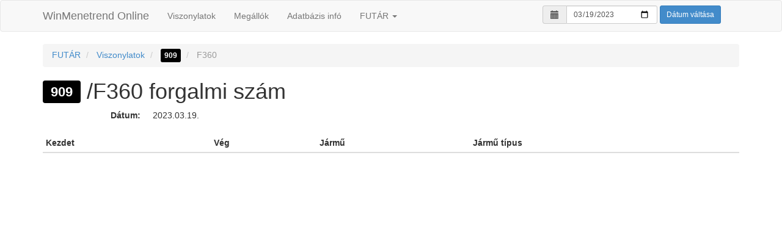

--- FILE ---
content_type: text/html; charset=UTF-8
request_url: https://online.winmenetrend.hu/futar/history/lines/9090/360?date=2023-03-19
body_size: 2088
content:
<!DOCTYPE html>
<html>
    <head>
        <meta charset="UTF-8" />
        <title>909/F360 forgalmi</title>
        <meta name="viewport" content="width=device-width, initial-scale=1.0">
        <!-- Latest compiled and minified CSS -->
        <link rel="stylesheet" href="//netdna.bootstrapcdn.com/bootstrap/3.1.1/css/bootstrap.min.css">
        <!-- Optional theme -->
            <link rel="stylesheet" type="text/css" href="//cdn.datatables.net/1.10.3/css/jquery.dataTables.min.css">
    <link rel="stylesheet" type="text/css" href="//cdn.datatables.net/plug-ins/380cb78f450/integration/bootstrap/3/dataTables.bootstrap.css">
        <link rel="stylesheet" type="text/css" href="//cdnjs.cloudflare.com/ajax/libs/bootstrap-datetimepicker/3.1.3/css/bootstrap-datetimepicker.min.css">
        <link href="/bundles/gtfsbrowser/css/gtfs.css?202102141200" rel="stylesheet" />
            <script type="text/javascript" src="//ajax.googleapis.com/ajax/libs/jquery/2.1.1/jquery.min.js"></script>
        <link rel="icon" type="image/x-icon" href="/favicon.ico?202102141200" />
        <meta property="og:site_name" content="WinMenetrend Online"/>
            </head>
    <body>
                <div class="navbar navbar-default">
      <div class="container">
        <div class="navbar-header">
          <button type="button" class="navbar-toggle" data-toggle="collapse" data-target=".navbar-collapse">
            <span class="icon-bar"></span>
            <span class="icon-bar"></span>
            <span class="icon-bar"></span>
          </button>
          <a class="navbar-brand" href="/">WinMenetrend Online</a>
        </div>
        <div class="collapse navbar-collapse">
          <ul class="nav navbar-nav">
            <li><a href="/budapest/latest/lines">Viszonylatok</a></li>
            <li><a href="/budapest/latest/stations">Megállók</a></li>
            <li><a href="/budapest/latest/db-info">Adatbázis infó</a></li>
			<li class="dropdown">
			    <a href="#" class="dropdown-toggle" data-toggle="dropdown">FUTÁR <span class="caret"></span></a>
			    <ul class="dropdown-menu" role="menu">
			        <li><a href="/futar">Index</a></li>
			        <li class="divider"></li>
			        <li><a href="/futar/vehicles">Online járművek</a></li>
			        <li><a href="/futar/history/lines">Viszonylatok listája</a></li>
			        <li><a href="/futar/history/vehicles">Járművek listája</a></li>
			        <li><a href="/futar/history/vehicle-transfers">Jármű mozgások</a></li>
			        <li><a href="/futar/history/vehicle-models">Jármű típusok telephelyenként</a></li>
			    </ul>
			</li>
          </ul>
                              <form class="navbar-form navbar-right form-inline" role="form" method="get">
            <div class="form-group">
              <div class="input-group" id="date-field-group">
                <div class="input-group-addon"><span class="glyphicon glyphicon-calendar"></span></div>
                <input name="date" id="date-field" type="date" value="2023-03-19" data-date-format="YYYY-MM-DD" data-date-pickTime="false" data-date-show-today="false" data-date-language="hu" class="form-control input-sm">
              </div>
            </div>
            <button type="submit" class="btn btn-primary btn-sm">Dátum váltása</button>
          </form>
          <script type="text/javascript">
            $(function () {
              $('#date-field-group').datetimepicker();
            });
          </script>
                  </div>
      </div>
    </div>

    <div class="container">
              <ul class="breadcrumb">
            <li>
                        <a href="/futar">FUTÁR</a>
                    </li>
            <li>
                        <a href="/futar/history/lines">Viszonylatok</a>
                    </li>
            <li>
                        <a href="/futar/history/lines/9090?date=2023-03-19">    <span class="btn btn-xs line-number" style="color: #FFFFFF; background-color: #000000;">909</span>
</a>
                    </li>
            <li class="active">
                        F360
                    </li>
        </ul>


    <h1>    <span class="btn btn-xm line-number" style="color: #FFFFFF; background-color: #000000;">909</span>
/F360</em> forgalmi szám</h1>
    
    <dl class="dl-horizontal">
        <dt>Dátum:</dt>
        <dd>2023.03.19.</dd>
	</dl>
    
    <table class="table table-condensed table-striped compact display">
        <thead>
            <tr>
                <th>Kezdet</th>
                <th>Vég</th>
                <th>Jármű</th>
                <th>Jármű típus</th>
            </tr>
        </thead>
        <tbody>
                    </tbody>
    </table>
    </div><!-- /.container -->
        <!-- Latest compiled and minified JavaScript -->
        <script src="//netdna.bootstrapcdn.com/bootstrap/3.1.1/js/bootstrap.min.js"></script>
            <script type="text/javascript" charset="utf8" src="//cdn.datatables.net/1.10.3/js/jquery.dataTables.min.js"></script>
    <script type="text/javascript" src="//cdn.datatables.net/plug-ins/380cb78f450/integration/bootstrap/3/dataTables.bootstrap.js"></script>
    <script type="text/javascript" src="/bundles/gtfsbrowser/js/dataTables.gtfs.js?202102141200"></script>
        <script type="text/javascript" src="//cdnjs.cloudflare.com/ajax/libs/moment.js/2.8.4/moment-with-locales.min.js"></script>
    <script type="text/javascript" src="//cdnjs.cloudflare.com/ajax/libs/bootstrap-datetimepicker/3.1.3/js/bootstrap-datetimepicker.min.js"></script>
                <!-- Google tag (gtag.js) -->
        <script async src="https://www.googletagmanager.com/gtag/js?id=G-BF8931VKEM"></script>
        <script>
            window.dataLayer = window.dataLayer || [];
            function gtag(){dataLayer.push(arguments);}
            gtag('js', new Date());

            gtag('config', 'G-BF8931VKEM');
        </script>
    <script defer src="https://static.cloudflareinsights.com/beacon.min.js/vcd15cbe7772f49c399c6a5babf22c1241717689176015" integrity="sha512-ZpsOmlRQV6y907TI0dKBHq9Md29nnaEIPlkf84rnaERnq6zvWvPUqr2ft8M1aS28oN72PdrCzSjY4U6VaAw1EQ==" data-cf-beacon='{"version":"2024.11.0","token":"d04d26cdadba49848896bae32ef43725","r":1,"server_timing":{"name":{"cfCacheStatus":true,"cfEdge":true,"cfExtPri":true,"cfL4":true,"cfOrigin":true,"cfSpeedBrain":true},"location_startswith":null}}' crossorigin="anonymous"></script>
</body>
</html>
